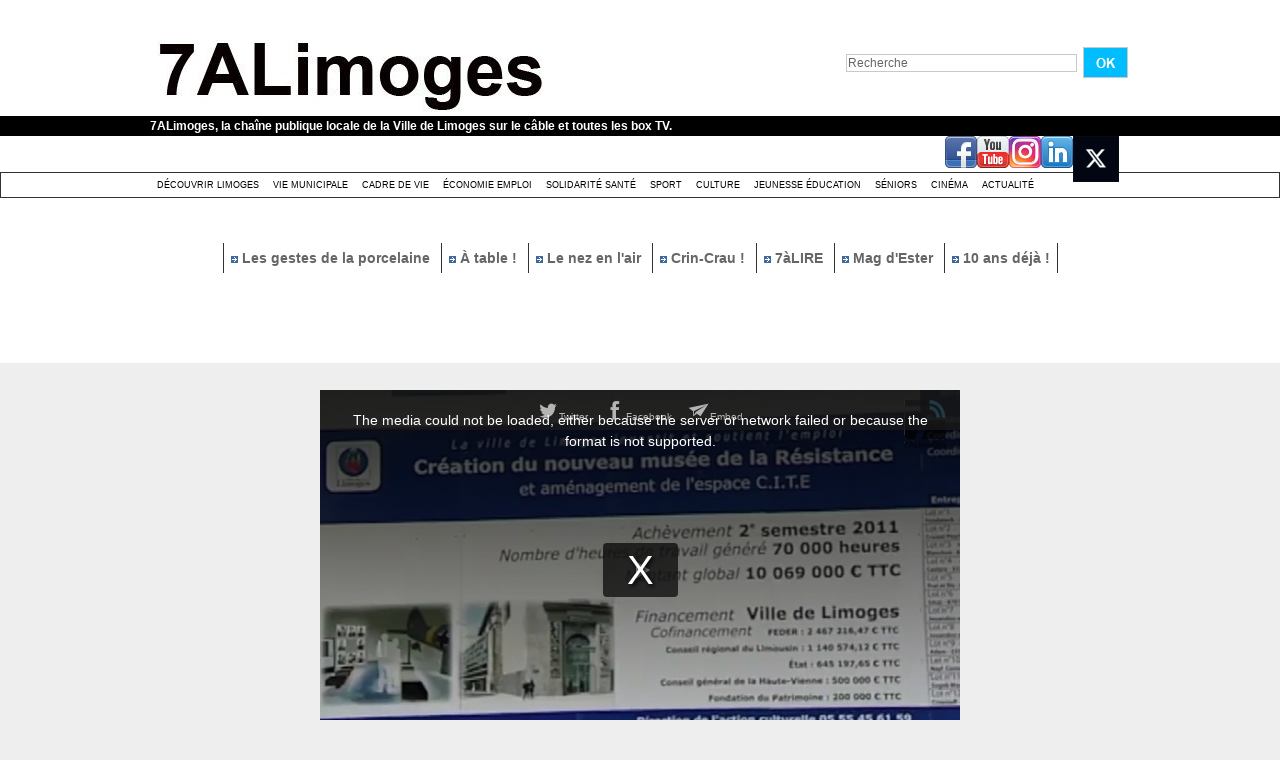

--- FILE ---
content_type: text/html; charset=UTF-8
request_url: https://www.7alimoges.tv/Une-trente-au-musee-de-la-Resistance-02-les-travaux_v5605.html
body_size: 11983
content:
<!DOCTYPE html PUBLIC "-//W3C//DTD XHTML 1.0 Strict//EN" "http://www.w3.org/TR/xhtml1/DTD/xhtml1-strict.dtd">
<html xmlns="http://www.w3.org/1999/xhtml" xmlns:og="http://ogp.me/ns#"  xml:lang="fr" lang="fr">
<head>
<title>Une trente au musée de la Résistance #02 : les travaux</title>
 
<meta http-equiv="Content-Type" content="text/html; Charset=UTF-8" />
<meta name="author" lang="fr" content="Équipe 7alimoges" />
<meta name="keywords" content=""Musée de la Résistance de Limoges", "sorties Limoges", "Une trente au musée", "ville de limoges", 7ALimoges, agenda, Limoges" />
<meta name="description" content=" trois ans de travaux." />

<meta property="og:url" content="https://www.7alimoges.tv/Une-trente-au-musee-de-la-Resistance-02-les-travaux_v5605.html" />
<meta name="image" property="og:image" content="https://www.7alimoges.tv/images/video/2074309/player/player_preview.jpg?v=1629462956" />
<meta property="og:video:url" content="https://embed.wmaker.tv/player/2074309/" />
<meta property="og:video:secure_url" content="https://embed.wmaker.tv/player/2074309/" />
<meta property="og:video:type" content="text/html" />
<meta property="og:video:width" content="640" />
<meta property="og:video:height" content="360" />
<meta property="og:video:url" content="https://www.7alimoges.tv/_public/swf/playerwm.swf?isLiveVid=false&amp;vidName=31643195.mp4&amp;startHD=false&amp;vidHDName=31643195_hd.mp4&amp;streamMode=lighttpd&amp;autostart=true&amp;urlSite=https%3A%2F%2Fwww.7alimoges.tv&amp;start=0&amp;idvideo=2074309&amp;urlVideo=%2FUne-trente-au-musee-de-la-Resistance-02-les-travaux_v5605.html&amp;stats=https%3A%2F%2Fwww.7alimoges.tv%2Findex.php%3Fpreaction%3Dstat_video-2074309&amp;ratio=1.78&amp;lang=fr&amp;preview=https%3A%2F%2Fwww.7alimoges.tv%2Fimages%2Fvideo%2F2074309%2Fplayer%2Fplayer_preview.jpg%3Fv%3D1629462956&amp;enableEmbed=true&amp;enablePlaylist=true&amp;enableShare=true&amp;enableSubscribe=false&amp;logo=true&amp;position=2&amp;duration=90&amp;enablePub=false&amp;urlPub=undefined&amp;preroll=undefined&amp;prerollRatio=1.33&amp;prerollLink=undefined&amp;prerollStop=0&amp;controlBarColor=0x1C1C1C&amp;bufferBarColor=0x666666&amp;iconsColor=0xEEEEEE&amp;progressBarColor=0x00BDFF&amp;urlToBlock=%2F_public%2Fplayer%2Fads%2Flist.json&amp;template=2&amp;slice=10&amp;vidTitle=undefined&amp;from=undefined&amp;embedIbox=true&amp;enableDynamicUrl=true&amp;shortURL=Une+trente+au+mus%C3%83%C2%A9e+de+la+R%C3%83%C2%A9sistance+%2302+%3A+les+travaux+http%3A%2F%2Fxfru.it%2F2Z5GqB&amp;embeded=false&amp;postview=undefined&amp;rtmp=false&amp;srcGA=&amp;" />
<meta property="og:video:secure_url" content="https://embed.wmaker.tv/playerwm.swf?isLiveVid=false&amp;vidName=31643195.mp4&amp;startHD=false&amp;vidHDName=31643195_hd.mp4&amp;streamMode=lighttpd&amp;autostart=true&amp;urlSite=https%3A%2F%2Fwww.7alimoges.tv&amp;urlSecureSite=https%3A%2F%2Fembed.wmaker.tv%2Ftestwmaker&amp;start=0&amp;idvideo=2074309&amp;urlVideo=%2FUne-trente-au-musee-de-la-Resistance-02-les-travaux_v5605.html&amp;stats=https%3A%2F%2Fwww.7alimoges.tv%2Findex.php%3Fpreaction%3Dstat_video-2074309&amp;ratio=1.78&amp;lang=fr&amp;preview=https%3A%2F%2Fwww.7alimoges.tv%2Fimages%2Fvideo%2F2074309%2Fplayer%2Fplayer_preview.jpg%3Fv%3D1629462956&amp;enableEmbed=true&amp;enablePlaylist=true&amp;enableShare=true&amp;enableSubscribe=false&amp;logo=true&amp;position=2&amp;duration=90&amp;enablePub=false&amp;urlPub=undefined&amp;preroll=undefined&amp;prerollRatio=1.33&amp;prerollLink=undefined&amp;prerollStop=0&amp;controlBarColor=0x1C1C1C&amp;bufferBarColor=0x666666&amp;iconsColor=0xEEEEEE&amp;progressBarColor=0x00BDFF&amp;urlToBlock=%2F_public%2Fplayer%2Fads%2Flist.json&amp;template=2&amp;slice=10&amp;vidTitle=undefined&amp;from=undefined&amp;embedIbox=true&amp;enableDynamicUrl=true&amp;shortURL=Une+trente+au+mus%C3%83%C2%A9e+de+la+R%C3%83%C2%A9sistance+%2302+%3A+les+travaux+http%3A%2F%2Fxfru.it%2F2Z5GqB&amp;embeded=false&amp;postview=undefined&amp;rtmp=false&amp;srcGA=&amp;" />
<meta property="og:video:type" content="application/x-shockwave-flash" />
<meta property="og:video:width" content="640" />
<meta property="og:video:height" content="360" />
<meta property="og:type" content="video.other" />
<meta property="og:title" content="Une trente au musée de la Résistance #02 : les travaux" />
<meta property="og:description" content="trois ans de travaux." />
<meta property="og:site_name" content="7ALimoges" />
<meta property="twitter:player:stream" content="https://www.7alimoges.tv?preaction=load_iphone_video&amp;v=2074309&amp;f=31643195_iphone.mp4" />
<meta property="twitter:player:stream:content_type" content="video/mp4" />
<meta property="twitter:player:width" content="640" />
<meta property="twitter:player:height" content="360" />
<meta property="twitter:player" content="https://embed.wmaker.tv/player/2074309/" />
<meta property="twitter:card" content="player" />
<meta property="twitter:image" content="https://www.7alimoges.tv/images/video/2074309/player/player_preview.jpg?v=1629462956" />
<meta property="twitter:title" content="Une trente au musée de la Résistance #02 : les travaux" />
<meta property="twitter:description" content="trois ans de travaux." />
<link rel="stylesheet" href="/var/style/style_1.css?v=1759301437" type="text/css" />
<link rel="stylesheet" media="only screen and (max-width : 800px)" href="/var/style/style_1101.css?v=1740124441" type="text/css" />
<link rel="stylesheet" href="/assets/css/gbfonts.min.css?v=1724246908" type="text/css">
<meta id="viewport" name="viewport" content="width=device-width, initial-scale=1.0, maximum-scale=1.0" />
<link id="css-responsive" rel="stylesheet" href="/_public/css/responsive.min.css?v=1731587507" type="text/css" />
<link rel="stylesheet" media="only screen and (max-width : 800px)" href="/var/style/style_1101_responsive.css?v=1740124441" type="text/css" />
<link rel="stylesheet" href="/var/style/style.4350926.css?v=1435758019" type="text/css" />
<link rel="canonical" href="https://www.7alimoges.tv/Une-trente-au-musee-de-la-Resistance-02-les-travaux_v5605.html" />
<link rel="amphtml" href="https://www.7alimoges.tv/Une-trente-au-musee-de-la-Resistance-02-les-travaux_v5605.amp.html" />
<link rel="alternate" type="application/rss+xml" title="RSS" href="/xml/syndication.rss" />
<link rel="alternate" type="application/rss+xml" title="iTunes" href="/xml/itunes.xml" />
<link rel="icon" href="/favicon.ico?v=1559046241" type="image/x-icon" />
<link rel="shortcut icon" href="/favicon.ico?v=1559046241" type="image/x-icon" />
 
<!-- Google file -->
<meta name="google-site-verification" content="VovhzfenzFKN7USiAtuTIijYJYV7Y8XLHv1BbYfPgzM" />
<script src="/_public/js/jquery-1.8.3.min.js?v=1731587507" type="text/javascript"></script>
<script src="/_public/js/jquery.raty.min.js?v=1731587507" type="text/javascript"></script>
<script src="/_public/js/jquery-tiptip.min.js?v=1731587507" type="text/javascript"></script>
<script src="/_public/js/jquery.tools-1.2.7.min.js?v=1731587507" type="text/javascript"></script>
<script src="/_public/js/compress_jquery.ibox.js?v=1731587507" type="text/javascript"></script>
<script src="/_public/js/compress_ibox_embed.js?v=1731587507" type="text/javascript"></script>
<script src="/_public/js/compress_fonctions.js?v=1731587507" type="text/javascript"></script>
<script type="text/javascript">
/*<![CDATA[*//*---->*/
selected_page = ['video', ''];
selected_page = ['video', '5605'];

 var GBRedirectionMode = 'IF_FOUND';
/*--*//*]]>*/

</script>
 
<!-- Perso tags -->
<script src="/docs/tarteaucitron/tarteaucitron.js"></script>

        <script type="text/javascript">
        tarteaucitron.init({
    	  "privacyUrl": "", /* Privacy policy url */

    	  "hashtag": "#tarteaucitron", /* Open the panel with this hashtag */
    	  "cookieName": "tarteaucitron", /* Cookie name */
    
    	  "orientation": "bottom", /* Banner position (top - bottom) */
       
          "groupServices": false, /* Group services by category */
                           
    	  "showAlertSmall": false, /* Show the small banner on bottom right */
    	  "cookieslist": false, /* Show the cookie list */
                           
          "closePopup": false, /* Show a close X on the banner */

          "showIcon": false, /* Show cookie icon to manage cookies */
          //"iconSrc": "", /* Optionnal: URL or base64 encoded image */
          "iconPosition": "BottomRight", /* BottomRight, BottomLeft, TopRight and TopLeft */

    	  "adblocker": false, /* Show a Warning if an adblocker is detected */
                           
          "DenyAllCta" : false, /* Show the deny all button */
          "AcceptAllCta" : false, /* Show the accept all button when highPrivacy on */
          "highPrivacy": true, /* HIGHLY RECOMMANDED Disable auto consent */
                           
    	  "handleBrowserDNTRequest": false, /* If Do Not Track == 1, disallow all */

    	  "removeCredit": true, /* Remove credit link */
    	  "moreInfoLink": true, /* Show more info link */

          "useExternalCss": false, /* If false, the tarteaucitron.css file will be loaded */
          "useExternalJs": false, /* If false, the tarteaucitron.js file will be loaded */

    	  //"cookieDomain": ".my-multisite-domaine.fr", /* Shared cookie for multisite */
                          
          "readmoreLink": "", /* Change the default readmore link */

          "mandatory": false, /* Show a message about mandatory cookies */
        });
        </script>


<!-- Matomo -->
<script type="text/javascript">
  var _paq = window._paq || [];
  /* tracker methods like "setCustomDimension" should be called before "trackPageView" */
  _paq.push(['trackPageView']);
  _paq.push(['enableLinkTracking']);
  (function() {
    var u="https://stats.limoges.fr/";
    _paq.push(['setTrackerUrl', u+'matomo.php']);
    _paq.push(['setSiteId', '25']);
    var d=document, g=d.createElement('script'), s=d.getElementsByTagName('script')[0];
    g.type='text/javascript'; g.async=true; g.defer=true; g.src=u+'matomo.js'; s.parentNode.insertBefore(g,s);
  })();
</script>
<!-- End Matomo Code -->

<meta name="robots" content="noai, noimageai">
<style type="text/css">
.mod_4350926 .photo, .mod_4350926 .content{float: left; position: relative;}
.mod_4350926 .photo{margin-right: 7px;}
.mod_4350926 .photo a, .mod_4350926 .photo .img, .mod_4350926 .img{position: relative;display: block;}
.mod_4350926 .img, .mod_4350926 .img span{display: block;width: 178px;	 height: 100px;cursor: pointer; text-decoration: none;}
.mod_4350926 .image_restri{margin: 20px 0 0 15px;}
.mod_4350926 .img .length, .mod_4350926 .length{
	 border-radius: 3px;
	 -moz-border-radius: 3px;
	 -webkit-border-radius: 3px;
	 font-weight: bold;
	 color: white;
	 width: auto;
	 height: auto;
	 padding: 1px 4px;
	 position: absolute;
	 right: 7px;
	 bottom: 7px;
	 background: url(/_images/opacity/50_000000.png);}

			#tiptip_holder {
				display: none;
				position: absolute;
				top: 0;
				left: 0;
				z-index: 99999;
			}
</style>

<link rel="stylesheet" type="text/css" media="screen" href="/_public/css/compress_video.css?v=1731587507" />

</head>

<body class="mep1 home">
<div id="z_col_130_responsive" class="responsive-menu">


<!-- MOBI_swipe 9675108 -->
<div id="mod_9675108" class="mod_9675108 wm-module fullbackground  module-MOBI_swipe">
	 <div class="entete"><div class="fullmod">
		 <span>7ALimoges</span>
	 </div></div>
	<div class="cel1">
		 <ul>
			 <li class="liens" data-link="home,"><a href="https://www.7alimoges.tv/" >			 <span>
			 Accueil
			 </span>
</a></li>
			 <li class="liens" data-link="rubrique,319547"><a href="/Actualite_r16.html" >			 <span>
			 Actualité
			 </span>
</a></li>
			 <li class="liens" data-link="rubrique,314990"><a href="/Decouvrir-Limoges_r1.html" >			 <span>
			 Découvrir Limoges
			 </span>
</a></li>
			 <li class="liens" data-link="rubrique,315971"><a href="/Culture_r13.html" >			 <span>
			 Culture festivité
			 </span>
</a></li>
			 <li class="liens" data-link="rubrique,353748"><a href="/Cinema_r17.html" >			 <span>
			 Cinéma
			 </span>
</a></li>
			 <li class="liens" data-link="rubrique,315972"><a href="/Jeunesse-education_r14.html" >			 <span>
			 Jeunesse éducation
			 </span>
</a></li>
			 <li class="liens" data-link="rubrique,315970"><a href="/Sport_r12.html" >			 <span>
			 Sport
			 </span>
</a></li>
			 <li class="liens" data-link="rubrique,314992"><a href="/Cadre-de-Vie_r5.html" >			 <span>
			 Cadre de vie
			 </span>
</a></li>
			 <li class="liens" data-link="rubrique,315508"><a href="/Solidarite-sante_r6.html" >			 <span>
			 Solidarité Santé
			 </span>
</a></li>
			 <li class="liens" data-link="rubrique,315968"><a href="/Economie-emploi_r10.html" >			 <span>
			 Economie Emploi
			 </span>
</a></li>
			 <li class="liens" data-link="rubrique,314991"><a href="/Vie-Municipale_r4.html" >			 <span>
			 Vie municipale
			 </span>
</a></li>
			 <li class="liens" data-link="rubrique,315973"><a href="/Seniors_r15.html" >			 <span>
			 Séniors
			 </span>
</a></li>
		 </ul>
	</div>
</div>
</div>
<div id="main-responsive">

<!-- ********************************************** ZONE TITRE ********************************************** -->
<div id="z_col0" class="full">
<div class="z_col0_inner">
<div id="z_col0_responsive" class="module-responsive">

<!-- MOBI_titre 9675107 -->
<div id="mod_9675107" class="mod_9675107 module-MOBI_titre">
<div class="tablet-bg">
<div onclick="swipe()" class="swipe gbicongeneric icon-gbicongeneric-button-swipe-list"></div>
	 <div class="titre"><a href="https://www.7alimoges.tv">7ALimoges</a></div>
<div onclick="$('#search-9675107').toggle()" class="searchbutton gbicongeneric icon-gbicongeneric-search"></div>
<div id="search-9675107" class="searchbar" style="display:none">
<form action="/search/" method="get">
<div class="search-keyword"><input type="text" name="keyword" /></div>
<div class="search-button"><button>Rechercher</button></div>
</form>
</div>
</div>
</div>
</div>
<div id="mod_4350948" class="mod_4350948 wm-module module-responsive " style="_position:static">
<div class="fullmod">
<table cellpadding="0" cellspacing="0" class="module-combo nb-modules-2" style="position:relative; _position:static">
<tr>
<td class="celcombo1">
<!-- titre 4350949 -->
<div id="ecart_before_4350949" class="ecart_col0 " style="display:none"><hr /></div>
<div id="mod_4350949" class="mod_4350949 wm-module fullbackground "><div class="fullmod">
	 <h1 class="titre_image"><a href="https://www.7alimoges.tv/"><img src="/photo/titre_4350949.jpg?v=1497606396" alt="7ALimoges" title="7ALimoges" class="image"/></a></h1>
</div></div>
</td>
<td class="celcombo2">
<!-- recherche 4350950 -->
<div id="ecart_before_4350950" class="ecart_col0 " style="display:none"><hr /></div>
<div id="mod_4350950" class="mod_4350950 wm-module fullbackground  recherche type-1">
	 <form id="form_4350950" action="/search/" method="get" enctype="application/x-www-form-urlencoded" >
		 <div class="cel1">
			 			 <span><span class="cel">
<input type="text" style="width:227px" id="keyword_safe_4350950" name="keyword_safe_4350950" value="Recherche" class="button" onfocus="this.style.display='none'; document.getElementById('keyword_4350950').style.display='inline'; document.getElementById('keyword_4350950').focus()" /><input type="text" style="display:none;width:227px" id="keyword_4350950" name="keyword" value="" class="button" onblur="if (this.value == '') {this.style.display='none'; document.getElementById('keyword_safe_4350950').style.display='inline';}"  />			 </span><span class="cel">
<input type="image" src="/photo/mod-4350950-1.png?v=1269533283" alt="OK" />
			 </span></span>
		 </div>
	 </form>
</div>
</td>
</tr>
</table>
</div>
</div>
<div id="ecart_after_4350948" class="ecart_col0" style="display:none"><hr /></div>

<!-- slogan 4350957 -->
<div id="ecart_before_4350957" class="ecart_col0 " style="display:none"><hr /></div>
<div id="mod_4350957" class="mod_4350957 wm-module fullbackground "><div class="fullmod">
	 <div class="slogan">7ALimoges, la chaîne publique locale de la Ville de Limoges sur le câble et toutes les box TV.</div>
</div></div>

<div id="ecart_after_4350957" class="ecart_col0" style="display:none"><hr /></div>

<!-- services_web2 4351316 -->
<div id="ecart_before_4351316" class="ecart_col0 " style="display:none"><hr /></div>
<div class="fullwidthsite">
<div id="mod_4351316" class="mod_4351316 wm-module fullbackground  services_web2">
		 <div class="cel1">
					 <div class="lien">
						 <a href="http://www.facebook.com/7ALimoges" style="height: 36px; line-height: 36px" target="_blank"><img src="/_images/services_web2/set6/facebook.png" alt="Facebook" title="Facebook" /></a>
					 </div>
					 <div class="lien">
						 <a href="https://www.youtube.com/channel/UCdFv_ZWQ3Xk_NfRiaK-ryGg" style="height: 36px; line-height: 36px" target="_blank"><img src="/_images/services_web2/set6/youtube.png" alt="YouTube" title="YouTube" /></a>
					 </div>
					 <div class="lien">
						 <a href="http://instagram.com/7alimoges/" style="height: 36px; line-height: 36px" target="_blank"><img src="/_images/services_web2/set6/instagram.png" alt="Instagram" title="Instagram" /></a>
					 </div>
					 <div class="lien">
						 <a href="https://www.linkedin.com/in/7alimoges-tv-locale-38749b1b0/" style="height: 36px; line-height: 36px" target="_blank"><img src="/_images/services_web2/set6/linkedin.png" alt="LinkedIn" title="LinkedIn" /></a>
					 </div>
					 <div class="lien">
						 <a href="https://x.com/7ALimoges" style="height: 36px; line-height: 36px" target="_blank"><img src="/photo/mod-4351316-231694.png" alt="Twitter" style="max-height: 46px;" title="Twitter" /></a>
					 </div>
	 <div class="clear"></div>
		 </div>
</div>
</div>
<div id="ecart_after_4351316" class="ecart_col0" style="display:none"><hr /></div>

<!-- rubriques 4350942 -->
<div id="ecart_before_4350942" class="ecart_col0 " style="display:none"><hr /></div>
<div id="mod_4350942" class="mod_4350942 wm-module fullbackground  module-rubriques"><div class="fullmod">
	 <div class="liste_rubriques" style="_width:100%;_position:relative;">
		 <div class="cel1 titre first">
			 <a href="/Decouvrir-Limoges_r1.html">
				 Découvrir Limoges
			 </a>
		 </div>
		 <div class="cel1 titre ">
			 <a href="/Vie-Municipale_r4.html">
				 Vie Municipale
			 </a>
		 </div>
		 <div class="cel1 titre ">
			 <a href="/Cadre-de-Vie_r5.html">
				 Cadre de Vie
			 </a>
		 </div>
		 <div class="cel1 titre ">
			 <a href="/Economie-emploi_r10.html">
				 Économie emploi
			 </a>
		 </div>
		 <div class="cel1 titre ">
			 <a href="/Solidarite-sante_r6.html">
				 Solidarité santé
			 </a>
		 </div>
		 <div class="cel1 titre ">
			 <a href="/Sport_r12.html">
				 Sport
			 </a>
		 </div>
		 <div class="cel1 titre ">
			 <a href="/Culture_r13.html">
				 Culture 
			 </a>
		 </div>
		 <div class="cel1 titre ">
			 <a href="/Jeunesse-education_r14.html">
				 Jeunesse éducation
			 </a>
		 </div>
		 <div class="cel1 titre ">
			 <a href="/Seniors_r15.html">
				 Séniors
			 </a>
		 </div>
		 <div class="cel1 titre ">
			 <a href="/Cinema_r17.html">
				 Cinéma
			 </a>
		 </div>
		 <div class="cel1 titre last">
			 <a href="/Actualite_r16.html">
				 Actualité
			 </a>
		 </div>
		 <div class="break" style="_height:auto"></div>
	 </div>
</div></div>
<div id="ecart_after_4350942" class="ecart_col0" style="display:none"><hr /></div>

<!-- espace 4353985 -->
<div id="ecart_before_4353985" class="ecart_col0 " style="display:none"><hr /></div>
<div id="mod_4353985" class="mod_4353985 wm-module fullbackground "><hr /></div>
<div id="ecart_after_4353985" class="ecart_col0" style="display:none"><hr /></div>

<!-- menu_static 4365629 -->
<div id="ecart_before_4365629" class="ecart_col0 " style="display:none"><hr /></div>
<div id="mod_4365629" class="mod_4365629 wm-module fullbackground  menu_static colonne-a background-cell- ">
	 <ul class="menu_ligne"><li class="fullmod"><ul>
		 <li class="id1 cel1 keep-padding titre first">
			 <a href="/Les-gestes-de-la-porcelaine-15-La-cuisson_v10944.html" data-link="video,10944" >
				 <img class="image middle nomargin" src="https://www.7alimoges.tv/_images/preset/puces/arrow2.gif?v=1732287502" alt=""  /> 
				 Les gestes de la porcelaine
			 </a>
		 </li>
		 <li class="id2 cel2 keep-padding titre ">
			 <a href="/A-table--Chez-Ginette-avec-le-chef-Fabien-Boisseau_v10976.html" data-link="video,10976" >
				 <img class="image middle nomargin" src="https://www.7alimoges.tv/_images/preset/puces/arrow2.gif?v=1732287502" alt=""  /> 
				 À table !
			 </a>
		 </li>
		 <li class="id3 cel1 keep-padding titre ">
			 <a href="/Le-Nez-en-l-air-Avenue-de-Louyat_v10968.html" data-link="video,10968" >
				 <img class="image middle nomargin" src="https://www.7alimoges.tv/_images/preset/puces/arrow2.gif?v=1732287502" alt=""  /> 
				 Le nez en l'air
			 </a>
		 </li>
		 <li class="id4 cel2 keep-padding titre ">
			 <a href="/Crin-Crau-50-Vitas_v10959.html" data-link="video,10959" >
				 <img class="image middle nomargin" src="https://www.7alimoges.tv/_images/preset/puces/arrow2.gif?v=1732287502" alt=""  /> 
				 Crin-Crau !
			 </a>
		 </li>
		 <li class="id5 cel1 keep-padding titre ">
			 <a href="/7aLIRE-Patricia-Vigier_v10972.html" data-link="video,10972" >
				 <img class="image middle nomargin" src="https://www.7alimoges.tv/_images/preset/puces/arrow2.gif?v=1732287502" alt=""  /> 
				 7àLIRE
			 </a>
		 </li>
		 <li class="id6 cel2 keep-padding titre ">
			 <a href="/Le-Mag-d-Ester-Octobre-2025_v11064.html" data-link="video,11064" >
				 <img class="image middle nomargin" src="https://www.7alimoges.tv/_images/preset/puces/arrow2.gif?v=1732287502" alt=""  /> 
				 Mag d'Ester
			 </a>
		 </li>
		 <li class="id7 cel1 keep-padding titre  last">
			 <a href="/10-ans-deja-Laurent-Moreau-monsieur-Cinema-et-TV-_v10766.html" data-link="video,10766" >
				 <img class="image middle nomargin" src="https://www.7alimoges.tv/_images/preset/puces/arrow2.gif?v=1732287502" alt=""  /> 
				 10 ans déjà !
			 </a>
		 </li>
	 </ul></li>
	 </ul>
</div>
<div id="ecart_after_4365629" class="ecart_col0" style="display:none"><hr /></div>

<!-- espace 4365631 -->
<div id="ecart_before_4365631" class="ecart_col0 " style="display:none"><hr /></div>
<div id="mod_4365631" class="mod_4365631 wm-module fullbackground "><hr /></div>
<div id="ecart_after_4365631" class="ecart_col0" style="display:none"><hr /></div>

<!-- espace 49008125 -->
<div id="ecart_before_49008125" class="ecart_col0 " style="display:none"><hr /></div>
<div id="mod_49008125" class="mod_49008125 wm-module fullbackground "><hr /></div>
<div id="ecart_after_49008125" class="ecart_col0" style="display:none"><hr /></div>
</div>
</div>
<!-- ********************************************** FIN ZONE TITRE ****************************************** -->

<div id="main">
<div id="main_inner">

<div id="z_centre">
<div class="z_centre_inner">

<!-- ********************************************** COLONNE unique ********************************************** -->
<div id="z_colfull">
<div class="z_colfull_inner">
<div id="mod_4350926" class="mod_4350926 wm-module fullbackground  module-WEBTV_page2_video type-2">
	 <div class="z_col_page2_video player" id="player_container_4350926">
		 <div class="z_col110_inner">
			 <div class="div-player video-wrapper" id="player_4350926" ><iframe class="wmvid" src="https://www.7alimoges.tv/embed/5605/?autostart=1&embed=true&share=true&playlist=true&subscribe=false&fromWm=1&preload=auto&" width="640" height="360" frameborder="0" webkitAllowFullScreen allowFullScreen></iframe></div>
			 <div class="clear"></div>
		 </div>
	 </div>
	 <div class="z_col_page2_video footer-colonne" id="z_col121">

<!-- WEBTV_video_connexe 4350927 -->
<div class="ecart_colfull responsive" style="display:none"><hr /></div>
<div id="mod_4350927" class="mod_4350927 wm-module fullbackground  module-WEBTV_video_connexe type_aff-1">
	 <div class="entete"><div class="fullmod">
		 Vidéos similaires<div class="clear"></div>

	 </div></div>
		 <div class="inner">
		 <div class="cel1">
			 <div class="photo shadow"><a href="https://www.7alimoges.tv/Le-nez-en-l-air-L-imprimerie-Mellotee-rue-Paul-Derignac_v11358.html" class="img" onmouseover="previewtv('4350927', 1, 'sprite_4350927_0', 'perso_4350927_0')" onmouseout="previewtv('4350927', 0, 'sprite_4350927_0', 'perso_4350927_0')" title="Le nez en l'air : L'imprimerie Mellotée, rue Paul Dérignac">
<img src="https://www.7alimoges.tv/images/video/3500814/sprites/small_16-9.jpg?v=1767604048" alt="" class="nodisplay" />
<span class="sprite" id="sprite_4350927_0" style="background:url('https://www.7alimoges.tv/images/video/3500814/sprites/small_16-9.jpg?v=1767604048') left center no-repeat; display: none">&nbsp;</span>
<span class="sprite" id="perso_4350927_0" style="background:url('https://www.7alimoges.tv/images/video/3500814/modules/small_16-9.jpg?v=1767604050') left center no-repeat;">&nbsp;</span>
<img src="https://www.7alimoges.tv/images/video/3500814/modules/large_16-9.jpg?v=1767604049" alt="" class="responsive" style="display:none"/><span class="length">1:00</span>
</a></div>
			 <div class="content" style="width: 150px">
				 <div class="titre"><a href="https://www.7alimoges.tv/Le-nez-en-l-air-L-imprimerie-Mellotee-rue-Paul-Derignac_v11358.html">Le nez en l'air : L'imprimerie Mellotée, rue Paul Dérignac</a></div>
				 <div class="infos">Il y a 12 jours</div>
				 <div class="infos"><img class="img-rating" src="/_images/icones/webtv/bt_rating_8_off.png" alt="0" style="" /><img class="img-rating" src="/_images/icones/webtv/bt_rating_8_off.png" alt="0" style="" /><img class="img-rating" src="/_images/icones/webtv/bt_rating_8_off.png" alt="0" style="" /><img class="img-rating" src="/_images/icones/webtv/bt_rating_8_off.png" alt="0" style="" /><img class="img-rating" src="/_images/icones/webtv/bt_rating_8_off.png" alt="0" style="" />&nbsp;&nbsp;(0 vote)</div>
			 </div>
				 <div class="clear"></div>
		 </div>
		 <div class="cel1">
			 <div class="photo shadow"><a href="https://www.7alimoges.tv/Histoire-d-ici-Les-barrages-de-la-Dordogne_v11348.html" class="img" onmouseover="previewtv('4350927', 1, 'sprite_4350927_1', 'perso_4350927_1')" onmouseout="previewtv('4350927', 0, 'sprite_4350927_1', 'perso_4350927_1')" title="Histoire d'ici : Les barrages de la Dordogne">
<img src="https://www.7alimoges.tv/images/video/3498596/sprites/small_16-9.jpg?v=1767002465" alt="" class="nodisplay" />
<span class="sprite" id="sprite_4350927_1" style="background:url('https://www.7alimoges.tv/images/video/3498596/sprites/small_16-9.jpg?v=1767002465') left center no-repeat; display: none">&nbsp;</span>
<span class="sprite" id="perso_4350927_1" style="background:url('https://www.7alimoges.tv/images/video/3498596/modules/small_16-9.jpg?v=1767002465') left center no-repeat;">&nbsp;</span>
<img src="https://www.7alimoges.tv/images/video/3498596/modules/large_16-9.jpg?v=1767002465" alt="" class="responsive" style="display:none"/><span class="length">2:27</span>
</a></div>
			 <div class="content" style="width: 150px">
				 <div class="titre"><a href="https://www.7alimoges.tv/Histoire-d-ici-Les-barrages-de-la-Dordogne_v11348.html">Histoire d'ici : Les barrages de la Dordogne</a></div>
				 <div class="infos">Il y a 21 jours</div>
				 <div class="infos"><img class="img-rating" src="/_images/icones/webtv/bt_rating_8_off.png" alt="0" style="" /><img class="img-rating" src="/_images/icones/webtv/bt_rating_8_off.png" alt="0" style="" /><img class="img-rating" src="/_images/icones/webtv/bt_rating_8_off.png" alt="0" style="" /><img class="img-rating" src="/_images/icones/webtv/bt_rating_8_off.png" alt="0" style="" /><img class="img-rating" src="/_images/icones/webtv/bt_rating_8_off.png" alt="0" style="" />&nbsp;&nbsp;(0 vote)</div>
			 </div>
				 <div class="clear"></div>
		 </div>
		 <div class="cel1">
			 <div class="photo shadow"><a href="https://www.7alimoges.tv/Le-Grand-J-T-des-territoires-du-26-decembre_v11343.html" class="img" onmouseover="previewtv('4350927', 1, 'sprite_4350927_2', 'perso_4350927_2')" onmouseout="previewtv('4350927', 0, 'sprite_4350927_2', 'perso_4350927_2')" title="Le Grand J.T. des territoires du 26 décembre">
<img src="https://www.7alimoges.tv/images/video/3497081/sprites/small_16-9.jpg?v=1766505532" alt="" class="nodisplay" />
<span class="sprite" id="sprite_4350927_2" style="background:url('https://www.7alimoges.tv/images/video/3497081/sprites/small_16-9.jpg?v=1766505532') left center no-repeat; display: none">&nbsp;</span>
<span class="sprite" id="perso_4350927_2" style="background:url('https://www.7alimoges.tv/images/video/3497081/modules/perso-small_16-9.jpg?v=1766505748') left center no-repeat;">&nbsp;</span>
<img src="https://www.7alimoges.tv/images/video/3497081/modules/perso-large_16-9.jpg?v=1766505748" alt="" class="responsive" style="display:none"/><span class="length">25:51</span>
</a></div>
			 <div class="content" style="width: 150px">
				 <div class="titre"><a href="https://www.7alimoges.tv/Le-Grand-J-T-des-territoires-du-26-decembre_v11343.html">Le Grand J.T. des territoires du 26 décembre</a></div>
				 <div class="infos">Il y a 23 jours</div>
				 <div class="infos"><img class="img-rating" src="/_images/icones/webtv/bt_rating_8_off.png" alt="0" style="" /><img class="img-rating" src="/_images/icones/webtv/bt_rating_8_off.png" alt="0" style="" /><img class="img-rating" src="/_images/icones/webtv/bt_rating_8_off.png" alt="0" style="" /><img class="img-rating" src="/_images/icones/webtv/bt_rating_8_off.png" alt="0" style="" /><img class="img-rating" src="/_images/icones/webtv/bt_rating_8_off.png" alt="0" style="" />&nbsp;&nbsp;(0 vote)</div>
			 </div>
				 <div class="clear"></div>
		 </div>
		 <div class="cel1 forpager">
			 <div class="pager">
				 <a class="left_selected" href="javascript:void(0)" rel="nofollow" onclick="this.blur()"></a>
				 <span style="padding: 0 5px">1 sur 7</span>
				 <a class="right" href="javascript:void(0)" rel="nofollow" onclick="recharge('mod_4350927', '/mymodule/4350927/?ajax=true&amp;java=false&amp;startp=3&amp;w=268&amp;tcol=c&amp;id_article=46143009')"></a>
			 </div>
		 </div>
		 </div>
</div>
<div class="ecart_colfull"><hr /></div>
<div class="ecart_col121"><hr /></div>

<!-- WEBTV_selection 4800047 -->
<div class="ecart_colfull responsive" style="display:none"><hr /></div>
<div id="mod_4800047" class="mod_4800047 wm-module fullbackground  module-WEBTV_selection type_aff-3 mosaique">
	 <div class="entete"><div class="fullmod">
		 CINEMA<div class="clear"></div>

	 </div></div>
		 <div class="inner">
		 <div class="cel1 nb-col-1">
			 <div class="col clear-x2 clear-x3 clear-x4" style="float:left; padding-bottom: 10px; width: 268px">
				 <div style="margin:0 auto;width:308px;">
			 <div class="photo shadow"><a href="https://www.7alimoges.tv/CiNeMa-du-14-janvier_v11383.html" class="img" onmouseover="previewtv('4800047', 1, 'sprite_4800047_0', 'perso_4800047_0')" onmouseout="previewtv('4800047', 0, 'sprite_4800047_0', 'perso_4800047_0')" title="CiNéMa du 14 janvier">
<img src="https://www.7alimoges.tv/images/video/3504201/sprites/large_16-9.jpg?v=1768383895" alt="" class="nodisplay" />
<span class="sprite" id="sprite_4800047_0" style="background:url('https://www.7alimoges.tv/images/video/3504201/sprites/large_16-9.jpg?v=1768383895') left center no-repeat; display: none">&nbsp;</span>
<span class="sprite" id="perso_4800047_0" style="background:url('https://www.7alimoges.tv/images/video/3504201/modules/large_16-9.jpg?v=1768383896') left center no-repeat;">&nbsp;</span>
<img src="https://www.7alimoges.tv/images/video/3504201/modules/large_16-9.jpg?v=1768383896" alt="" class="responsive" style="display:none"/><span class="length">26:00</span>
</a></div>
			 <div class="content" >
				 <div class="infos"></div>
				 <div class="infos"></div>
			 </div>
				 </div>
			 </div>
				 <div class="clear"></div>
			 <div class="clear clearimportant"></div>
		 </div>
		 <div class="cel1 forpager">
			 <div class="pager">
				 <a class="left_selected" href="javascript:void(0)" rel="nofollow" onclick="this.blur()"></a>
				 <span style="padding: 0 5px;display:none">1 sur 77</span>
				 <a class="round sel" rel="nofollow" href="javascript:void(0)" onclick="recharge('mod_4800047', '/mymodule/4800047/?ajax=true&amp;java=false&amp;startp=0&amp;w=268&amp;tcol=c&amp;id_article=72793319')"></a>
				 <a class="round " rel="nofollow" href="javascript:void(0)" onclick="recharge('mod_4800047', '/mymodule/4800047/?ajax=true&amp;java=false&amp;startp=1&amp;w=268&amp;tcol=c&amp;id_article=72793319')"></a>
				 <a class="round " rel="nofollow" href="javascript:void(0)" onclick="recharge('mod_4800047', '/mymodule/4800047/?ajax=true&amp;java=false&amp;startp=2&amp;w=268&amp;tcol=c&amp;id_article=72793319')"></a>
				 <a class="round " rel="nofollow" href="javascript:void(0)" onclick="recharge('mod_4800047', '/mymodule/4800047/?ajax=true&amp;java=false&amp;startp=3&amp;w=268&amp;tcol=c&amp;id_article=72793319')"></a>
				 <a class="round " rel="nofollow" href="javascript:void(0)" onclick="recharge('mod_4800047', '/mymodule/4800047/?ajax=true&amp;java=false&amp;startp=4&amp;w=268&amp;tcol=c&amp;id_article=72793319')"></a>
				 <a class="round " rel="nofollow" href="javascript:void(0)" onclick="recharge('mod_4800047', '/mymodule/4800047/?ajax=true&amp;java=false&amp;startp=5&amp;w=268&amp;tcol=c&amp;id_article=72793319')"></a>
				 <a class="round " rel="nofollow" href="javascript:void(0)" onclick="recharge('mod_4800047', '/mymodule/4800047/?ajax=true&amp;java=false&amp;startp=6&amp;w=268&amp;tcol=c&amp;id_article=72793319')"></a>
				 <a class="round " rel="nofollow" href="javascript:void(0)" onclick="recharge('mod_4800047', '/mymodule/4800047/?ajax=true&amp;java=false&amp;startp=7&amp;w=268&amp;tcol=c&amp;id_article=72793319')"></a>
				 <a class="round " rel="nofollow" href="javascript:void(0)" onclick="recharge('mod_4800047', '/mymodule/4800047/?ajax=true&amp;java=false&amp;startp=8&amp;w=268&amp;tcol=c&amp;id_article=72793319')"></a>
				 <a class="round " rel="nofollow" href="javascript:void(0)" onclick="recharge('mod_4800047', '/mymodule/4800047/?ajax=true&amp;java=false&amp;startp=9&amp;w=268&amp;tcol=c&amp;id_article=72793319')"></a>
				 <a class="round " rel="nofollow" href="javascript:void(0)" onclick="recharge('mod_4800047', '/mymodule/4800047/?ajax=true&amp;java=false&amp;startp=10&amp;w=268&amp;tcol=c&amp;id_article=72793319')"></a>
				 <a class="round " rel="nofollow" href="javascript:void(0)" onclick="recharge('mod_4800047', '/mymodule/4800047/?ajax=true&amp;java=false&amp;startp=11&amp;w=268&amp;tcol=c&amp;id_article=72793319')"></a>
				 <a class="round " rel="nofollow" href="javascript:void(0)" onclick="recharge('mod_4800047', '/mymodule/4800047/?ajax=true&amp;java=false&amp;startp=12&amp;w=268&amp;tcol=c&amp;id_article=72793319')"></a>
				 <a class="round " rel="nofollow" href="javascript:void(0)" onclick="recharge('mod_4800047', '/mymodule/4800047/?ajax=true&amp;java=false&amp;startp=13&amp;w=268&amp;tcol=c&amp;id_article=72793319')"></a>
				 <a class="round " rel="nofollow" href="javascript:void(0)" onclick="recharge('mod_4800047', '/mymodule/4800047/?ajax=true&amp;java=false&amp;startp=14&amp;w=268&amp;tcol=c&amp;id_article=72793319')"></a>
				 <a class="round " rel="nofollow" href="javascript:void(0)" onclick="recharge('mod_4800047', '/mymodule/4800047/?ajax=true&amp;java=false&amp;startp=15&amp;w=268&amp;tcol=c&amp;id_article=72793319')"></a>
				 <a class="round " rel="nofollow" href="javascript:void(0)" onclick="recharge('mod_4800047', '/mymodule/4800047/?ajax=true&amp;java=false&amp;startp=16&amp;w=268&amp;tcol=c&amp;id_article=72793319')"></a>
				 <a class="round " rel="nofollow" href="javascript:void(0)" onclick="recharge('mod_4800047', '/mymodule/4800047/?ajax=true&amp;java=false&amp;startp=17&amp;w=268&amp;tcol=c&amp;id_article=72793319')"></a>
				 <a class="round " rel="nofollow" href="javascript:void(0)" onclick="recharge('mod_4800047', '/mymodule/4800047/?ajax=true&amp;java=false&amp;startp=18&amp;w=268&amp;tcol=c&amp;id_article=72793319')"></a>
				 <a class="round " rel="nofollow" href="javascript:void(0)" onclick="recharge('mod_4800047', '/mymodule/4800047/?ajax=true&amp;java=false&amp;startp=19&amp;w=268&amp;tcol=c&amp;id_article=72793319')"></a>
				 <a class="round " rel="nofollow" href="javascript:void(0)" onclick="recharge('mod_4800047', '/mymodule/4800047/?ajax=true&amp;java=false&amp;startp=20&amp;w=268&amp;tcol=c&amp;id_article=72793319')"></a>
				 <a class="round " rel="nofollow" href="javascript:void(0)" onclick="recharge('mod_4800047', '/mymodule/4800047/?ajax=true&amp;java=false&amp;startp=21&amp;w=268&amp;tcol=c&amp;id_article=72793319')"></a>
				 <a class="round " rel="nofollow" href="javascript:void(0)" onclick="recharge('mod_4800047', '/mymodule/4800047/?ajax=true&amp;java=false&amp;startp=22&amp;w=268&amp;tcol=c&amp;id_article=72793319')"></a>
				 <a class="round " rel="nofollow" href="javascript:void(0)" onclick="recharge('mod_4800047', '/mymodule/4800047/?ajax=true&amp;java=false&amp;startp=23&amp;w=268&amp;tcol=c&amp;id_article=72793319')"></a>
				 <a class="round " rel="nofollow" href="javascript:void(0)" onclick="recharge('mod_4800047', '/mymodule/4800047/?ajax=true&amp;java=false&amp;startp=24&amp;w=268&amp;tcol=c&amp;id_article=72793319')"></a>
				 <a class="round " rel="nofollow" href="javascript:void(0)" onclick="recharge('mod_4800047', '/mymodule/4800047/?ajax=true&amp;java=false&amp;startp=25&amp;w=268&amp;tcol=c&amp;id_article=72793319')"></a>
				 <a class="round " rel="nofollow" href="javascript:void(0)" onclick="recharge('mod_4800047', '/mymodule/4800047/?ajax=true&amp;java=false&amp;startp=26&amp;w=268&amp;tcol=c&amp;id_article=72793319')"></a>
				 <a class="round " rel="nofollow" href="javascript:void(0)" onclick="recharge('mod_4800047', '/mymodule/4800047/?ajax=true&amp;java=false&amp;startp=27&amp;w=268&amp;tcol=c&amp;id_article=72793319')"></a>
				 <a class="round " rel="nofollow" href="javascript:void(0)" onclick="recharge('mod_4800047', '/mymodule/4800047/?ajax=true&amp;java=false&amp;startp=28&amp;w=268&amp;tcol=c&amp;id_article=72793319')"></a>
				 <a class="round " rel="nofollow" href="javascript:void(0)" onclick="recharge('mod_4800047', '/mymodule/4800047/?ajax=true&amp;java=false&amp;startp=29&amp;w=268&amp;tcol=c&amp;id_article=72793319')"></a>
				 <a class="round " rel="nofollow" href="javascript:void(0)" onclick="recharge('mod_4800047', '/mymodule/4800047/?ajax=true&amp;java=false&amp;startp=30&amp;w=268&amp;tcol=c&amp;id_article=72793319')"></a>
				 <a class="round " rel="nofollow" href="javascript:void(0)" onclick="recharge('mod_4800047', '/mymodule/4800047/?ajax=true&amp;java=false&amp;startp=31&amp;w=268&amp;tcol=c&amp;id_article=72793319')"></a>
				 <a class="round " rel="nofollow" href="javascript:void(0)" onclick="recharge('mod_4800047', '/mymodule/4800047/?ajax=true&amp;java=false&amp;startp=32&amp;w=268&amp;tcol=c&amp;id_article=72793319')"></a>
				 <a class="round " rel="nofollow" href="javascript:void(0)" onclick="recharge('mod_4800047', '/mymodule/4800047/?ajax=true&amp;java=false&amp;startp=33&amp;w=268&amp;tcol=c&amp;id_article=72793319')"></a>
				 <a class="round " rel="nofollow" href="javascript:void(0)" onclick="recharge('mod_4800047', '/mymodule/4800047/?ajax=true&amp;java=false&amp;startp=34&amp;w=268&amp;tcol=c&amp;id_article=72793319')"></a>
				 <a class="round " rel="nofollow" href="javascript:void(0)" onclick="recharge('mod_4800047', '/mymodule/4800047/?ajax=true&amp;java=false&amp;startp=35&amp;w=268&amp;tcol=c&amp;id_article=72793319')"></a>
				 <a class="round " rel="nofollow" href="javascript:void(0)" onclick="recharge('mod_4800047', '/mymodule/4800047/?ajax=true&amp;java=false&amp;startp=36&amp;w=268&amp;tcol=c&amp;id_article=72793319')"></a>
				 <a class="round " rel="nofollow" href="javascript:void(0)" onclick="recharge('mod_4800047', '/mymodule/4800047/?ajax=true&amp;java=false&amp;startp=37&amp;w=268&amp;tcol=c&amp;id_article=72793319')"></a>
				 <a class="round " rel="nofollow" href="javascript:void(0)" onclick="recharge('mod_4800047', '/mymodule/4800047/?ajax=true&amp;java=false&amp;startp=38&amp;w=268&amp;tcol=c&amp;id_article=72793319')"></a>
				 <a class="round " rel="nofollow" href="javascript:void(0)" onclick="recharge('mod_4800047', '/mymodule/4800047/?ajax=true&amp;java=false&amp;startp=39&amp;w=268&amp;tcol=c&amp;id_article=72793319')"></a>
				 <a class="round " rel="nofollow" href="javascript:void(0)" onclick="recharge('mod_4800047', '/mymodule/4800047/?ajax=true&amp;java=false&amp;startp=40&amp;w=268&amp;tcol=c&amp;id_article=72793319')"></a>
				 <a class="round " rel="nofollow" href="javascript:void(0)" onclick="recharge('mod_4800047', '/mymodule/4800047/?ajax=true&amp;java=false&amp;startp=41&amp;w=268&amp;tcol=c&amp;id_article=72793319')"></a>
				 <a class="round " rel="nofollow" href="javascript:void(0)" onclick="recharge('mod_4800047', '/mymodule/4800047/?ajax=true&amp;java=false&amp;startp=42&amp;w=268&amp;tcol=c&amp;id_article=72793319')"></a>
				 <a class="round " rel="nofollow" href="javascript:void(0)" onclick="recharge('mod_4800047', '/mymodule/4800047/?ajax=true&amp;java=false&amp;startp=43&amp;w=268&amp;tcol=c&amp;id_article=72793319')"></a>
				 <a class="round " rel="nofollow" href="javascript:void(0)" onclick="recharge('mod_4800047', '/mymodule/4800047/?ajax=true&amp;java=false&amp;startp=44&amp;w=268&amp;tcol=c&amp;id_article=72793319')"></a>
				 <a class="round " rel="nofollow" href="javascript:void(0)" onclick="recharge('mod_4800047', '/mymodule/4800047/?ajax=true&amp;java=false&amp;startp=45&amp;w=268&amp;tcol=c&amp;id_article=72793319')"></a>
				 <a class="round " rel="nofollow" href="javascript:void(0)" onclick="recharge('mod_4800047', '/mymodule/4800047/?ajax=true&amp;java=false&amp;startp=46&amp;w=268&amp;tcol=c&amp;id_article=72793319')"></a>
				 <a class="round " rel="nofollow" href="javascript:void(0)" onclick="recharge('mod_4800047', '/mymodule/4800047/?ajax=true&amp;java=false&amp;startp=47&amp;w=268&amp;tcol=c&amp;id_article=72793319')"></a>
				 <a class="round " rel="nofollow" href="javascript:void(0)" onclick="recharge('mod_4800047', '/mymodule/4800047/?ajax=true&amp;java=false&amp;startp=48&amp;w=268&amp;tcol=c&amp;id_article=72793319')"></a>
				 <a class="round " rel="nofollow" href="javascript:void(0)" onclick="recharge('mod_4800047', '/mymodule/4800047/?ajax=true&amp;java=false&amp;startp=49&amp;w=268&amp;tcol=c&amp;id_article=72793319')"></a>
				 <a class="round " rel="nofollow" href="javascript:void(0)" onclick="recharge('mod_4800047', '/mymodule/4800047/?ajax=true&amp;java=false&amp;startp=50&amp;w=268&amp;tcol=c&amp;id_article=72793319')"></a>
				 <a class="round " rel="nofollow" href="javascript:void(0)" onclick="recharge('mod_4800047', '/mymodule/4800047/?ajax=true&amp;java=false&amp;startp=51&amp;w=268&amp;tcol=c&amp;id_article=72793319')"></a>
				 <a class="round " rel="nofollow" href="javascript:void(0)" onclick="recharge('mod_4800047', '/mymodule/4800047/?ajax=true&amp;java=false&amp;startp=52&amp;w=268&amp;tcol=c&amp;id_article=72793319')"></a>
				 <a class="round " rel="nofollow" href="javascript:void(0)" onclick="recharge('mod_4800047', '/mymodule/4800047/?ajax=true&amp;java=false&amp;startp=53&amp;w=268&amp;tcol=c&amp;id_article=72793319')"></a>
				 <a class="round " rel="nofollow" href="javascript:void(0)" onclick="recharge('mod_4800047', '/mymodule/4800047/?ajax=true&amp;java=false&amp;startp=54&amp;w=268&amp;tcol=c&amp;id_article=72793319')"></a>
				 <a class="round " rel="nofollow" href="javascript:void(0)" onclick="recharge('mod_4800047', '/mymodule/4800047/?ajax=true&amp;java=false&amp;startp=55&amp;w=268&amp;tcol=c&amp;id_article=72793319')"></a>
				 <a class="round " rel="nofollow" href="javascript:void(0)" onclick="recharge('mod_4800047', '/mymodule/4800047/?ajax=true&amp;java=false&amp;startp=56&amp;w=268&amp;tcol=c&amp;id_article=72793319')"></a>
				 <a class="round " rel="nofollow" href="javascript:void(0)" onclick="recharge('mod_4800047', '/mymodule/4800047/?ajax=true&amp;java=false&amp;startp=57&amp;w=268&amp;tcol=c&amp;id_article=72793319')"></a>
				 <a class="round " rel="nofollow" href="javascript:void(0)" onclick="recharge('mod_4800047', '/mymodule/4800047/?ajax=true&amp;java=false&amp;startp=58&amp;w=268&amp;tcol=c&amp;id_article=72793319')"></a>
				 <a class="round " rel="nofollow" href="javascript:void(0)" onclick="recharge('mod_4800047', '/mymodule/4800047/?ajax=true&amp;java=false&amp;startp=59&amp;w=268&amp;tcol=c&amp;id_article=72793319')"></a>
				 <a class="round " rel="nofollow" href="javascript:void(0)" onclick="recharge('mod_4800047', '/mymodule/4800047/?ajax=true&amp;java=false&amp;startp=60&amp;w=268&amp;tcol=c&amp;id_article=72793319')"></a>
				 <a class="round " rel="nofollow" href="javascript:void(0)" onclick="recharge('mod_4800047', '/mymodule/4800047/?ajax=true&amp;java=false&amp;startp=61&amp;w=268&amp;tcol=c&amp;id_article=72793319')"></a>
				 <a class="round " rel="nofollow" href="javascript:void(0)" onclick="recharge('mod_4800047', '/mymodule/4800047/?ajax=true&amp;java=false&amp;startp=62&amp;w=268&amp;tcol=c&amp;id_article=72793319')"></a>
				 <a class="round " rel="nofollow" href="javascript:void(0)" onclick="recharge('mod_4800047', '/mymodule/4800047/?ajax=true&amp;java=false&amp;startp=63&amp;w=268&amp;tcol=c&amp;id_article=72793319')"></a>
				 <a class="round " rel="nofollow" href="javascript:void(0)" onclick="recharge('mod_4800047', '/mymodule/4800047/?ajax=true&amp;java=false&amp;startp=64&amp;w=268&amp;tcol=c&amp;id_article=72793319')"></a>
				 <a class="round " rel="nofollow" href="javascript:void(0)" onclick="recharge('mod_4800047', '/mymodule/4800047/?ajax=true&amp;java=false&amp;startp=65&amp;w=268&amp;tcol=c&amp;id_article=72793319')"></a>
				 <a class="round " rel="nofollow" href="javascript:void(0)" onclick="recharge('mod_4800047', '/mymodule/4800047/?ajax=true&amp;java=false&amp;startp=66&amp;w=268&amp;tcol=c&amp;id_article=72793319')"></a>
				 <a class="round " rel="nofollow" href="javascript:void(0)" onclick="recharge('mod_4800047', '/mymodule/4800047/?ajax=true&amp;java=false&amp;startp=67&amp;w=268&amp;tcol=c&amp;id_article=72793319')"></a>
				 <a class="round " rel="nofollow" href="javascript:void(0)" onclick="recharge('mod_4800047', '/mymodule/4800047/?ajax=true&amp;java=false&amp;startp=68&amp;w=268&amp;tcol=c&amp;id_article=72793319')"></a>
				 <a class="round " rel="nofollow" href="javascript:void(0)" onclick="recharge('mod_4800047', '/mymodule/4800047/?ajax=true&amp;java=false&amp;startp=69&amp;w=268&amp;tcol=c&amp;id_article=72793319')"></a>
				 <a class="round " rel="nofollow" href="javascript:void(0)" onclick="recharge('mod_4800047', '/mymodule/4800047/?ajax=true&amp;java=false&amp;startp=70&amp;w=268&amp;tcol=c&amp;id_article=72793319')"></a>
				 <a class="round " rel="nofollow" href="javascript:void(0)" onclick="recharge('mod_4800047', '/mymodule/4800047/?ajax=true&amp;java=false&amp;startp=71&amp;w=268&amp;tcol=c&amp;id_article=72793319')"></a>
				 <a class="round " rel="nofollow" href="javascript:void(0)" onclick="recharge('mod_4800047', '/mymodule/4800047/?ajax=true&amp;java=false&amp;startp=72&amp;w=268&amp;tcol=c&amp;id_article=72793319')"></a>
				 <a class="round " rel="nofollow" href="javascript:void(0)" onclick="recharge('mod_4800047', '/mymodule/4800047/?ajax=true&amp;java=false&amp;startp=73&amp;w=268&amp;tcol=c&amp;id_article=72793319')"></a>
				 <a class="round " rel="nofollow" href="javascript:void(0)" onclick="recharge('mod_4800047', '/mymodule/4800047/?ajax=true&amp;java=false&amp;startp=74&amp;w=268&amp;tcol=c&amp;id_article=72793319')"></a>
				 <a class="round " rel="nofollow" href="javascript:void(0)" onclick="recharge('mod_4800047', '/mymodule/4800047/?ajax=true&amp;java=false&amp;startp=75&amp;w=268&amp;tcol=c&amp;id_article=72793319')"></a>
				 <a class="round " rel="nofollow" href="javascript:void(0)" onclick="recharge('mod_4800047', '/mymodule/4800047/?ajax=true&amp;java=false&amp;startp=76&amp;w=268&amp;tcol=c&amp;id_article=72793319')"></a>
				 <a class="right" href="javascript:void(0)" rel="nofollow" onclick="recharge('mod_4800047', '/mymodule/4800047/?ajax=true&amp;java=false&amp;startp=1&amp;w=268&amp;tcol=c&amp;id_article=72793319')"></a>
			 </div>
		 </div>
			 <div class="responsive" style="display:none">
		 <div class="cel1 forpager">
			 <div class="pager">
				 <a class="left_selected" href="javascript:void(0)" rel="nofollow" onclick="this.blur()"></a>
				 <span style="padding: 0 5px;display:none">1 sur 77</span>
				 <a class="round sel" rel="nofollow" href="javascript:void(0)" onclick="recharge('mod_4800047', '/mymodule/4800047/?ajax=true&amp;java=false&amp;startp=0&amp;w=268&amp;tcol=c&amp;id_article=72793319')"></a>
				 <a class="round " rel="nofollow" href="javascript:void(0)" onclick="recharge('mod_4800047', '/mymodule/4800047/?ajax=true&amp;java=false&amp;startp=1&amp;w=268&amp;tcol=c&amp;id_article=72793319')"></a>
				 <a class="round " rel="nofollow" href="javascript:void(0)" onclick="recharge('mod_4800047', '/mymodule/4800047/?ajax=true&amp;java=false&amp;startp=2&amp;w=268&amp;tcol=c&amp;id_article=72793319')"></a>
				 <a class="round " rel="nofollow" href="javascript:void(0)" onclick="recharge('mod_4800047', '/mymodule/4800047/?ajax=true&amp;java=false&amp;startp=3&amp;w=268&amp;tcol=c&amp;id_article=72793319')"></a>
				 <a class="round " rel="nofollow" href="javascript:void(0)" onclick="recharge('mod_4800047', '/mymodule/4800047/?ajax=true&amp;java=false&amp;startp=4&amp;w=268&amp;tcol=c&amp;id_article=72793319')"></a>
				 <a class="round " rel="nofollow" href="javascript:void(0)" onclick="recharge('mod_4800047', '/mymodule/4800047/?ajax=true&amp;java=false&amp;startp=5&amp;w=268&amp;tcol=c&amp;id_article=72793319')"></a>
				 <a class="round " rel="nofollow" href="javascript:void(0)" onclick="recharge('mod_4800047', '/mymodule/4800047/?ajax=true&amp;java=false&amp;startp=6&amp;w=268&amp;tcol=c&amp;id_article=72793319')"></a>
				 <a class="round " rel="nofollow" href="javascript:void(0)" onclick="recharge('mod_4800047', '/mymodule/4800047/?ajax=true&amp;java=false&amp;startp=7&amp;w=268&amp;tcol=c&amp;id_article=72793319')"></a>
				 <a class="round " rel="nofollow" href="javascript:void(0)" onclick="recharge('mod_4800047', '/mymodule/4800047/?ajax=true&amp;java=false&amp;startp=8&amp;w=268&amp;tcol=c&amp;id_article=72793319')"></a>
				 <a class="round " rel="nofollow" href="javascript:void(0)" onclick="recharge('mod_4800047', '/mymodule/4800047/?ajax=true&amp;java=false&amp;startp=9&amp;w=268&amp;tcol=c&amp;id_article=72793319')"></a>
				 <a class="round " rel="nofollow" href="javascript:void(0)" onclick="recharge('mod_4800047', '/mymodule/4800047/?ajax=true&amp;java=false&amp;startp=10&amp;w=268&amp;tcol=c&amp;id_article=72793319')"></a>
				 <a class="round " rel="nofollow" href="javascript:void(0)" onclick="recharge('mod_4800047', '/mymodule/4800047/?ajax=true&amp;java=false&amp;startp=11&amp;w=268&amp;tcol=c&amp;id_article=72793319')"></a>
				 <a class="round " rel="nofollow" href="javascript:void(0)" onclick="recharge('mod_4800047', '/mymodule/4800047/?ajax=true&amp;java=false&amp;startp=12&amp;w=268&amp;tcol=c&amp;id_article=72793319')"></a>
				 <a class="round " rel="nofollow" href="javascript:void(0)" onclick="recharge('mod_4800047', '/mymodule/4800047/?ajax=true&amp;java=false&amp;startp=13&amp;w=268&amp;tcol=c&amp;id_article=72793319')"></a>
				 <a class="round " rel="nofollow" href="javascript:void(0)" onclick="recharge('mod_4800047', '/mymodule/4800047/?ajax=true&amp;java=false&amp;startp=14&amp;w=268&amp;tcol=c&amp;id_article=72793319')"></a>
				 <a class="round " rel="nofollow" href="javascript:void(0)" onclick="recharge('mod_4800047', '/mymodule/4800047/?ajax=true&amp;java=false&amp;startp=15&amp;w=268&amp;tcol=c&amp;id_article=72793319')"></a>
				 <a class="round " rel="nofollow" href="javascript:void(0)" onclick="recharge('mod_4800047', '/mymodule/4800047/?ajax=true&amp;java=false&amp;startp=16&amp;w=268&amp;tcol=c&amp;id_article=72793319')"></a>
				 <a class="round " rel="nofollow" href="javascript:void(0)" onclick="recharge('mod_4800047', '/mymodule/4800047/?ajax=true&amp;java=false&amp;startp=17&amp;w=268&amp;tcol=c&amp;id_article=72793319')"></a>
				 <a class="round " rel="nofollow" href="javascript:void(0)" onclick="recharge('mod_4800047', '/mymodule/4800047/?ajax=true&amp;java=false&amp;startp=18&amp;w=268&amp;tcol=c&amp;id_article=72793319')"></a>
				 <a class="round " rel="nofollow" href="javascript:void(0)" onclick="recharge('mod_4800047', '/mymodule/4800047/?ajax=true&amp;java=false&amp;startp=19&amp;w=268&amp;tcol=c&amp;id_article=72793319')"></a>
				 <a class="round " rel="nofollow" href="javascript:void(0)" onclick="recharge('mod_4800047', '/mymodule/4800047/?ajax=true&amp;java=false&amp;startp=20&amp;w=268&amp;tcol=c&amp;id_article=72793319')"></a>
				 <a class="round " rel="nofollow" href="javascript:void(0)" onclick="recharge('mod_4800047', '/mymodule/4800047/?ajax=true&amp;java=false&amp;startp=21&amp;w=268&amp;tcol=c&amp;id_article=72793319')"></a>
				 <a class="round " rel="nofollow" href="javascript:void(0)" onclick="recharge('mod_4800047', '/mymodule/4800047/?ajax=true&amp;java=false&amp;startp=22&amp;w=268&amp;tcol=c&amp;id_article=72793319')"></a>
				 <a class="round " rel="nofollow" href="javascript:void(0)" onclick="recharge('mod_4800047', '/mymodule/4800047/?ajax=true&amp;java=false&amp;startp=23&amp;w=268&amp;tcol=c&amp;id_article=72793319')"></a>
				 <a class="round " rel="nofollow" href="javascript:void(0)" onclick="recharge('mod_4800047', '/mymodule/4800047/?ajax=true&amp;java=false&amp;startp=24&amp;w=268&amp;tcol=c&amp;id_article=72793319')"></a>
				 <a class="round " rel="nofollow" href="javascript:void(0)" onclick="recharge('mod_4800047', '/mymodule/4800047/?ajax=true&amp;java=false&amp;startp=25&amp;w=268&amp;tcol=c&amp;id_article=72793319')"></a>
				 <a class="round " rel="nofollow" href="javascript:void(0)" onclick="recharge('mod_4800047', '/mymodule/4800047/?ajax=true&amp;java=false&amp;startp=26&amp;w=268&amp;tcol=c&amp;id_article=72793319')"></a>
				 <a class="round " rel="nofollow" href="javascript:void(0)" onclick="recharge('mod_4800047', '/mymodule/4800047/?ajax=true&amp;java=false&amp;startp=27&amp;w=268&amp;tcol=c&amp;id_article=72793319')"></a>
				 <a class="round " rel="nofollow" href="javascript:void(0)" onclick="recharge('mod_4800047', '/mymodule/4800047/?ajax=true&amp;java=false&amp;startp=28&amp;w=268&amp;tcol=c&amp;id_article=72793319')"></a>
				 <a class="round " rel="nofollow" href="javascript:void(0)" onclick="recharge('mod_4800047', '/mymodule/4800047/?ajax=true&amp;java=false&amp;startp=29&amp;w=268&amp;tcol=c&amp;id_article=72793319')"></a>
				 <a class="round " rel="nofollow" href="javascript:void(0)" onclick="recharge('mod_4800047', '/mymodule/4800047/?ajax=true&amp;java=false&amp;startp=30&amp;w=268&amp;tcol=c&amp;id_article=72793319')"></a>
				 <a class="round " rel="nofollow" href="javascript:void(0)" onclick="recharge('mod_4800047', '/mymodule/4800047/?ajax=true&amp;java=false&amp;startp=31&amp;w=268&amp;tcol=c&amp;id_article=72793319')"></a>
				 <a class="round " rel="nofollow" href="javascript:void(0)" onclick="recharge('mod_4800047', '/mymodule/4800047/?ajax=true&amp;java=false&amp;startp=32&amp;w=268&amp;tcol=c&amp;id_article=72793319')"></a>
				 <a class="round " rel="nofollow" href="javascript:void(0)" onclick="recharge('mod_4800047', '/mymodule/4800047/?ajax=true&amp;java=false&amp;startp=33&amp;w=268&amp;tcol=c&amp;id_article=72793319')"></a>
				 <a class="round " rel="nofollow" href="javascript:void(0)" onclick="recharge('mod_4800047', '/mymodule/4800047/?ajax=true&amp;java=false&amp;startp=34&amp;w=268&amp;tcol=c&amp;id_article=72793319')"></a>
				 <a class="round " rel="nofollow" href="javascript:void(0)" onclick="recharge('mod_4800047', '/mymodule/4800047/?ajax=true&amp;java=false&amp;startp=35&amp;w=268&amp;tcol=c&amp;id_article=72793319')"></a>
				 <a class="round " rel="nofollow" href="javascript:void(0)" onclick="recharge('mod_4800047', '/mymodule/4800047/?ajax=true&amp;java=false&amp;startp=36&amp;w=268&amp;tcol=c&amp;id_article=72793319')"></a>
				 <a class="round " rel="nofollow" href="javascript:void(0)" onclick="recharge('mod_4800047', '/mymodule/4800047/?ajax=true&amp;java=false&amp;startp=37&amp;w=268&amp;tcol=c&amp;id_article=72793319')"></a>
				 <a class="round " rel="nofollow" href="javascript:void(0)" onclick="recharge('mod_4800047', '/mymodule/4800047/?ajax=true&amp;java=false&amp;startp=38&amp;w=268&amp;tcol=c&amp;id_article=72793319')"></a>
				 <a class="round " rel="nofollow" href="javascript:void(0)" onclick="recharge('mod_4800047', '/mymodule/4800047/?ajax=true&amp;java=false&amp;startp=39&amp;w=268&amp;tcol=c&amp;id_article=72793319')"></a>
				 <a class="round " rel="nofollow" href="javascript:void(0)" onclick="recharge('mod_4800047', '/mymodule/4800047/?ajax=true&amp;java=false&amp;startp=40&amp;w=268&amp;tcol=c&amp;id_article=72793319')"></a>
				 <a class="round " rel="nofollow" href="javascript:void(0)" onclick="recharge('mod_4800047', '/mymodule/4800047/?ajax=true&amp;java=false&amp;startp=41&amp;w=268&amp;tcol=c&amp;id_article=72793319')"></a>
				 <a class="round " rel="nofollow" href="javascript:void(0)" onclick="recharge('mod_4800047', '/mymodule/4800047/?ajax=true&amp;java=false&amp;startp=42&amp;w=268&amp;tcol=c&amp;id_article=72793319')"></a>
				 <a class="round " rel="nofollow" href="javascript:void(0)" onclick="recharge('mod_4800047', '/mymodule/4800047/?ajax=true&amp;java=false&amp;startp=43&amp;w=268&amp;tcol=c&amp;id_article=72793319')"></a>
				 <a class="round " rel="nofollow" href="javascript:void(0)" onclick="recharge('mod_4800047', '/mymodule/4800047/?ajax=true&amp;java=false&amp;startp=44&amp;w=268&amp;tcol=c&amp;id_article=72793319')"></a>
				 <a class="round " rel="nofollow" href="javascript:void(0)" onclick="recharge('mod_4800047', '/mymodule/4800047/?ajax=true&amp;java=false&amp;startp=45&amp;w=268&amp;tcol=c&amp;id_article=72793319')"></a>
				 <a class="round " rel="nofollow" href="javascript:void(0)" onclick="recharge('mod_4800047', '/mymodule/4800047/?ajax=true&amp;java=false&amp;startp=46&amp;w=268&amp;tcol=c&amp;id_article=72793319')"></a>
				 <a class="round " rel="nofollow" href="javascript:void(0)" onclick="recharge('mod_4800047', '/mymodule/4800047/?ajax=true&amp;java=false&amp;startp=47&amp;w=268&amp;tcol=c&amp;id_article=72793319')"></a>
				 <a class="round " rel="nofollow" href="javascript:void(0)" onclick="recharge('mod_4800047', '/mymodule/4800047/?ajax=true&amp;java=false&amp;startp=48&amp;w=268&amp;tcol=c&amp;id_article=72793319')"></a>
				 <a class="round " rel="nofollow" href="javascript:void(0)" onclick="recharge('mod_4800047', '/mymodule/4800047/?ajax=true&amp;java=false&amp;startp=49&amp;w=268&amp;tcol=c&amp;id_article=72793319')"></a>
				 <a class="round " rel="nofollow" href="javascript:void(0)" onclick="recharge('mod_4800047', '/mymodule/4800047/?ajax=true&amp;java=false&amp;startp=50&amp;w=268&amp;tcol=c&amp;id_article=72793319')"></a>
				 <a class="round " rel="nofollow" href="javascript:void(0)" onclick="recharge('mod_4800047', '/mymodule/4800047/?ajax=true&amp;java=false&amp;startp=51&amp;w=268&amp;tcol=c&amp;id_article=72793319')"></a>
				 <a class="round " rel="nofollow" href="javascript:void(0)" onclick="recharge('mod_4800047', '/mymodule/4800047/?ajax=true&amp;java=false&amp;startp=52&amp;w=268&amp;tcol=c&amp;id_article=72793319')"></a>
				 <a class="round " rel="nofollow" href="javascript:void(0)" onclick="recharge('mod_4800047', '/mymodule/4800047/?ajax=true&amp;java=false&amp;startp=53&amp;w=268&amp;tcol=c&amp;id_article=72793319')"></a>
				 <a class="round " rel="nofollow" href="javascript:void(0)" onclick="recharge('mod_4800047', '/mymodule/4800047/?ajax=true&amp;java=false&amp;startp=54&amp;w=268&amp;tcol=c&amp;id_article=72793319')"></a>
				 <a class="round " rel="nofollow" href="javascript:void(0)" onclick="recharge('mod_4800047', '/mymodule/4800047/?ajax=true&amp;java=false&amp;startp=55&amp;w=268&amp;tcol=c&amp;id_article=72793319')"></a>
				 <a class="round " rel="nofollow" href="javascript:void(0)" onclick="recharge('mod_4800047', '/mymodule/4800047/?ajax=true&amp;java=false&amp;startp=56&amp;w=268&amp;tcol=c&amp;id_article=72793319')"></a>
				 <a class="round " rel="nofollow" href="javascript:void(0)" onclick="recharge('mod_4800047', '/mymodule/4800047/?ajax=true&amp;java=false&amp;startp=57&amp;w=268&amp;tcol=c&amp;id_article=72793319')"></a>
				 <a class="round " rel="nofollow" href="javascript:void(0)" onclick="recharge('mod_4800047', '/mymodule/4800047/?ajax=true&amp;java=false&amp;startp=58&amp;w=268&amp;tcol=c&amp;id_article=72793319')"></a>
				 <a class="round " rel="nofollow" href="javascript:void(0)" onclick="recharge('mod_4800047', '/mymodule/4800047/?ajax=true&amp;java=false&amp;startp=59&amp;w=268&amp;tcol=c&amp;id_article=72793319')"></a>
				 <a class="round " rel="nofollow" href="javascript:void(0)" onclick="recharge('mod_4800047', '/mymodule/4800047/?ajax=true&amp;java=false&amp;startp=60&amp;w=268&amp;tcol=c&amp;id_article=72793319')"></a>
				 <a class="round " rel="nofollow" href="javascript:void(0)" onclick="recharge('mod_4800047', '/mymodule/4800047/?ajax=true&amp;java=false&amp;startp=61&amp;w=268&amp;tcol=c&amp;id_article=72793319')"></a>
				 <a class="round " rel="nofollow" href="javascript:void(0)" onclick="recharge('mod_4800047', '/mymodule/4800047/?ajax=true&amp;java=false&amp;startp=62&amp;w=268&amp;tcol=c&amp;id_article=72793319')"></a>
				 <a class="round " rel="nofollow" href="javascript:void(0)" onclick="recharge('mod_4800047', '/mymodule/4800047/?ajax=true&amp;java=false&amp;startp=63&amp;w=268&amp;tcol=c&amp;id_article=72793319')"></a>
				 <a class="round " rel="nofollow" href="javascript:void(0)" onclick="recharge('mod_4800047', '/mymodule/4800047/?ajax=true&amp;java=false&amp;startp=64&amp;w=268&amp;tcol=c&amp;id_article=72793319')"></a>
				 <a class="round " rel="nofollow" href="javascript:void(0)" onclick="recharge('mod_4800047', '/mymodule/4800047/?ajax=true&amp;java=false&amp;startp=65&amp;w=268&amp;tcol=c&amp;id_article=72793319')"></a>
				 <a class="round " rel="nofollow" href="javascript:void(0)" onclick="recharge('mod_4800047', '/mymodule/4800047/?ajax=true&amp;java=false&amp;startp=66&amp;w=268&amp;tcol=c&amp;id_article=72793319')"></a>
				 <a class="round " rel="nofollow" href="javascript:void(0)" onclick="recharge('mod_4800047', '/mymodule/4800047/?ajax=true&amp;java=false&amp;startp=67&amp;w=268&amp;tcol=c&amp;id_article=72793319')"></a>
				 <a class="round " rel="nofollow" href="javascript:void(0)" onclick="recharge('mod_4800047', '/mymodule/4800047/?ajax=true&amp;java=false&amp;startp=68&amp;w=268&amp;tcol=c&amp;id_article=72793319')"></a>
				 <a class="round " rel="nofollow" href="javascript:void(0)" onclick="recharge('mod_4800047', '/mymodule/4800047/?ajax=true&amp;java=false&amp;startp=69&amp;w=268&amp;tcol=c&amp;id_article=72793319')"></a>
				 <a class="round " rel="nofollow" href="javascript:void(0)" onclick="recharge('mod_4800047', '/mymodule/4800047/?ajax=true&amp;java=false&amp;startp=70&amp;w=268&amp;tcol=c&amp;id_article=72793319')"></a>
				 <a class="round " rel="nofollow" href="javascript:void(0)" onclick="recharge('mod_4800047', '/mymodule/4800047/?ajax=true&amp;java=false&amp;startp=71&amp;w=268&amp;tcol=c&amp;id_article=72793319')"></a>
				 <a class="round " rel="nofollow" href="javascript:void(0)" onclick="recharge('mod_4800047', '/mymodule/4800047/?ajax=true&amp;java=false&amp;startp=72&amp;w=268&amp;tcol=c&amp;id_article=72793319')"></a>
				 <a class="round " rel="nofollow" href="javascript:void(0)" onclick="recharge('mod_4800047', '/mymodule/4800047/?ajax=true&amp;java=false&amp;startp=73&amp;w=268&amp;tcol=c&amp;id_article=72793319')"></a>
				 <a class="round " rel="nofollow" href="javascript:void(0)" onclick="recharge('mod_4800047', '/mymodule/4800047/?ajax=true&amp;java=false&amp;startp=74&amp;w=268&amp;tcol=c&amp;id_article=72793319')"></a>
				 <a class="round " rel="nofollow" href="javascript:void(0)" onclick="recharge('mod_4800047', '/mymodule/4800047/?ajax=true&amp;java=false&amp;startp=75&amp;w=268&amp;tcol=c&amp;id_article=72793319')"></a>
				 <a class="round " rel="nofollow" href="javascript:void(0)" onclick="recharge('mod_4800047', '/mymodule/4800047/?ajax=true&amp;java=false&amp;startp=76&amp;w=268&amp;tcol=c&amp;id_article=72793319')"></a>
				 <a class="right" href="javascript:void(0)" rel="nofollow" onclick="recharge('mod_4800047', '/mymodule/4800047/?ajax=true&amp;java=false&amp;startp=1&amp;w=268&amp;tcol=c&amp;id_article=72793319')"></a>
			 </div>
		 </div>
			 </div>
		 </div>
</div>
<div class="ecart_colfull"><hr /></div>
<div class="ecart_col121"><hr /></div>
	 </div>
	 <div class="z_col_page2_video" id="z_col110" >
		 <div class="z_col110_inner">
			 <div class="celvideo1">
				 <div class="fright popup-buttons">
<a href="javascript:void(0)" class="grow-button" rel="nofollow" onclick="video_full4350926(640, 360, 486, 980)"><img src="/_images/webtv/video_buttons/grow_1C1C1C_EEEEEE.png?v=1732288513" alt="Expand" /></a>
<a href="javascript:void(0)" class="popup-button" rel="nofollow" onclick="document.getElementById('player_4350926').children[0].children[0].onPlayPause(); window.open('/mymodule/4350926/?popup=1&amp;java=false&amp;v=80d76b9ae7cb8c68370518c89e02ac1108a7be16', '', 'resizable=no, location=no, width=866, height=489, menubar=no, status=no, scrollbars=yes'); return false;"><img src="/_images/webtv/video_buttons/popup_1C1C1C_EEEEEE.png?v=1732288514" alt="Expand" /></a>
				 </div>
				 <h2 class="titre_video">Une trente au musée de la Résistance #02 : les travaux</h2>
				 <div class="infos_video">Durée : 1min 30sec | Postée : 30/09/2021 | Chaîne : <a class="channel" href="/Decouvrir-Limoges_r1.html">Découvrir Limoges</a></div>
				 <div class="infos_video">
<span class="texte_video"><strong><a class="liens" href="javascript:void(0)" id="share_4350926">Partager</a>
 | <a class="liens" rel="nofollow" href="javascript:void(0)" onclick="if(document.getElementById('embed_4350926').style.display == 'none') { document.getElementById('embed_4350926').style.display = ''; document.getElementById('embed_4350926').onclick(); } else document.getElementById('embed_4350926').style.display = 'none'">Exporter</a>
 | </strong></span>
			 <span class="img_rating" id="star46143009"></span> <span id="hint46143009">Notez</span>
<input type="text" id="embed_4350926" style="display: none; width: 309px" class="button" name="embed_code" value="&lt;iframe class=&quot;wmvid&quot; src=&quot;https://www.7alimoges.tv/embed/5605/&quot; width=&quot;640&quot; height=&quot;360&quot; frameborder=&quot;0&quot; webkitAllowFullScreen allowFullScreen&gt;&lt;/iframe&gt;" readonly="readonly" onclick="this.focus(); this.select()" />
				 </div>
				 <div class="tag_video"><span class="texte_video"><strong>Tags</strong></span> : <a href="/tags/%22Mus%C3%A9e+de+la+R%C3%A9sistance+de+Limoges%22/">"Musée de la Résistance de Limoges"</a>, <a href="/tags/%22sorties+Limoges%22/">"sorties Limoges"</a>, <a href="/tags/%22Une+trente+au+mus%C3%A9e%22/">"Une trente au musée"</a>, <a href="/tags/%22ville+de+limoges%22/">"ville de limoges"</a>, <a href="/tags/7ALimoges/">7ALimoges</a>, <a href="/tags/agenda/">agenda</a>, <a href="/tags/Limoges/">Limoges</a></div>
				 <div class="texte_video">Une trente au musée de la Résistance #02 : les travaux <br />  Le musée a pour vocation de faire vivre la mémoire en offrant un lieu pédagogique et de diffusion de l’information, notamment pour le jeune public. Situé dans l’ancien couvent des Sœurs de la Providence du XVIIe et XVIIIe siècle rue Neuve Saint-Etienne, au cœur au quartier de la Cité, il propose sur 1400 m2 un parcours muséographique retraçant rigoureusement les faits historiques de la Seconde Guerre mondiale et particulièrement la Résistance, l’occupation et la déportation en Haute-Vienne. Trois années de travaux et d'aménagements ont été nécessaires.</div>
<div class="infos_video"><iframe class="sharing" src="//www.facebook.com/plugins/like.php?href=https%3A%2F%2Fwww.7alimoges.tv%2FUne-trente-au-musee-de-la-Resistance-02-les-travaux_v5605.html&amp;layout=button_count&amp;show_faces=false&amp;width=100&amp;action=like&amp;colorscheme=light" scrolling="no" frameborder="0" allowTransparency="true" style="float:left; border:none; overflow:hidden; width:105px; height:20px;"></iframe>
<iframe class="sharing" allowtransparency="true" frameborder="0" scrolling="no" src="//platform.twitter.com/widgets/tweet_button.html?url=http%3A%2F%2Fxfru.it%2F2Z5GqB&amp;counturl=https%3A%2F%2Fwww.7alimoges.tv%2FUne-trente-au-musee-de-la-Resistance-02-les-travaux_v5605.html&amp;text=Une%20trente%20au%20mus%C3%A9e%20de%20la%20R%C3%A9sistance%20%2302%20%3A%20les%20travaux&amp;count=horizontal" style="float: left; width:115px; height:20px;"></iframe>
<div class="clear"></div>
</div>
			 </div>
		 </div>
	 </div>
	 <div class="clear"></div>
</div>
<div class="ecart_colfull"><hr /></div>
</div>
</div>
<!-- ********************************************** FIN COLONNE unique ****************************************** -->

</div>
</div>

</div>

</div>
<!-- ********************************************** ZONE OURS FULL ***************************************** -->
<div id="z_col100" class="full">
<div class="z_col100_inner">
<div id="mod_4352548" class="mod_4352548 wm-module module-responsive " style="_position:static">
<div class="fullmod">
<table cellpadding="0" cellspacing="0" class="module-combo nb-modules-1" style="position:relative; _position:static">
<tr>
<td class="celcombo1 empty">&nbsp;</td>
<td class="celcombo2">
<!-- menu_static 4352615 -->
<div id="ecart_before_4352615" class="ecart_col100 responsive" style="display:none"><hr /></div>
<div id="mod_4352615" class="mod_4352615 wm-module fullbackground  menu_static colonne-b background-cell- ">
	 <ul class="menu_ligne"><li class="fullmod"><ul>
		 <li class="id1 cel1 keep-padding titre first">
			 <a href="/Mentions-Legales_a44.html" data-link="article,3361560" >
				 Mentions légales
			 </a>
		 </li>
		 <li class="id2 cel2 keep-padding titre ">
			 <a href="#tarteaucitron" data-link="externe,#tarteaucitron" >
				 Gestion des cookies
			 </a>
		 </li>
		 <li class="id3 cel1 keep-padding titre ">
			 <a href="/Qui-sommes-nous_a45.html" data-link="article,3361601" >
				 Qui sommes nous ?
			 </a>
		 </li>
		 <li class="id4 cel2 keep-padding titre ">
			 <a href="/Contact_a46.html" data-link="article,3361603" >
				 Contact
			 </a>
		 </li>
		 <li class="id5 cel1 keep-padding titre  last">
			 <a href="/Accessibilite_a8567.html" data-link="article,70849775" >
				 Accessibilité : non conforme
			 </a>
		 </li>
	 </ul></li>
	 </ul>
</div>
</td>
<td class="celcombo3 empty">&nbsp;</td>
<td class="celcombo4 empty">&nbsp;</td>
</tr>
</table>
</div>
</div>
<div id="ecart_after_4352548" class="ecart_col100"><hr /></div>

<!-- ours 4352620 -->
<div id="ecart_before_4352620" class="ecart_col100 responsive" style="display:none"><hr /></div>
<div id="mod_4352620" class="mod_4352620 wm-module fullbackground  module-ours"><div class="fullmod">
	 <div class="legal">
		 © 2011/2025 - 7ALimoges
	 </div>
	 <div class="bouton">
	</div>
</div></div>
</div>
<!-- ********************************************** FIN ZONE OURS FULL ************************************* -->
</div>
</div>
<script type="text/javascript">
/*<![CDATA[*//*---->*/
if (typeof wm_select_link === 'function') wm_select_link('.mod_9675108 .liens');

$(function() {
    var ok_search = false;
    var search = document.location.pathname.replace(/^(.*)\/search\/([^\/]+)\/?(.*)$/, '$2');
    if (search != '' && search != document.location.pathname)	{ 
        ok_search = true;
    } else {
        search = document.location.search.replace(/^\?(.*)&?keyword=([^&]*)&?(.*)/, '$2');
        if (search != '' && search != document.location.search)	{
            ok_search = true;
        }
    }
    if (ok_search) {
        $('#icon-search-4350950').trigger('click');
        $('#keyword_safe_4350950').hide(); 
        $('#keyword_4350950').val(decodeURIComponent(search).replace('+', ' ')).show();
    }
});
if (typeof wm_select_link === 'function') wm_select_link('.mod_4365629 ul li a');
$('#star46143009').raty({start: 5, 
			path: '/_images/icones/webtv/', 
			starOff: 'bt_rating_8_off.png', 
			starOn: 'bt_rating_8_on.png',
			readOnly: false,
			hintList: ['1', '2', '3', '4', '5'],
			size: 15,
			click : function(rate) { $(this).raty('readOnly', true); $(this).next().html('Votre note : ' + rate); $.post('/', 'preaction=rating&action=rating&id_article=46143009&rating_type=star&value=' + rate + '');}
			});
function video_full4350926(width, height, max_height, full_size)
				{
				if(!$('#player_container_4350926[style]').length)
					{
					$('#player_container_4350926').css('width', full_size + 'px');
					$('#player_4350926 :first').children(':first').css({'width': full_size + 'px', 'height': max_height + 'px'});
					$('#player_4350926 :first').css({'width': '', 'height': ''});
					$('#player_4350926').parent().css({padding: 0, margin: 0});
					if ($('#player_4350926 img.vjs-poster').length)	$('#player_4350926 img.vjs-poster').css({'width': full_size+'px', 'height': max_height+'px'});
					}
				else
					{
					$('#player_container_4350926').removeAttr('style');
					$('#player_4350926 :first').find(':first').css({'width': '', 'height': ''});
					$('#player_4350926 :first').css({'width': width + 'px', 'height': height + 'px'});
					$('#player_4350926').parent().css('padding', '');
					if ($('#player_4350926 img.vjs-poster').length)	$('#player_4350926 img.vjs-poster').css({'width': width+'px', 'height': height+'px'});
					}
				}
			
		var tool = '<div id="bulleshare_4350926" class="" style="z-index: 1000;"><div class=\"bookmarks_encapse\" id=\"bookmarks_4350926\"> <div class=\"social\"> <table cellpadding=\"0\" cellspacing=\"0\"><tr><td class=\'liens\' style=\'width:35%;\'> <a href=\"http://www.facebook.com/share.php?u=https%3A%2F%2Fwww.7alimoges.tv%2FUne-trente-au-musee-de-la-Resistance-02-les-travaux_v5605.html\"><img src=\"/_images/addto/facebook.png?v=1732287175\" alt=\"Facebook\" title=\"Facebook\" /><' + '/a><' + '/td><td class=\'liens\' style=\'width:35%;\'> <a href=\"http://twitter.com/intent/tweet?text=Une+trente+au+mus%C3%A9e+de+la+R%C3%A9sistance+%2302+%3A+les+travaux+http%3A%2F%2Fxfru.it%2F2Z5GqB\"><img src=\"/_images/addto/twitter.png?v=1732287176\" alt=\"Twitter\" title=\"Twitter\" /><' + '/a><' + '/td><td class=\'liens\' style=\'width:35%;\'> <a href=\"http://www.linkedin.com/shareArticle?mini=true&amp;url=https%3A%2F%2Fwww.7alimoges.tv%2FUne-trente-au-musee-de-la-Resistance-02-les-travaux_v5605.html&amp;title=Une+trente+au+mus%C3%A9e+de+la+R%C3%A9sistance+%2302+%3A+les+travaux&amp;source=&amp;summary=\"><img src=\"/_images/addto/linkedin.png?v=1732287176\" alt=\"LinkedIn\" title=\"LinkedIn\" /><' + '/a><' + '/td><' + '/tr><tr><td class=\'liens\' style=\'width:35%;\'> <a href=\"http://www.tapemoi.com/submit.php?lien=https%3A%2F%2Fwww.7alimoges.tv%2FUne-trente-au-musee-de-la-Resistance-02-les-travaux_v5605.html\"><img src=\"/_images/addto/tapemoi.png?v=1732287176\" alt=\"Tape-moi\" title=\"Tape-moi\" /><' + '/a><' + '/td><td class=\'liens\' style=\'width:35%;\'> <a href=\"http://pinterest.com/pin/create/button/?url=https%3A%2F%2Fwww.7alimoges.tv%2FUne-trente-au-musee-de-la-Resistance-02-les-travaux_v5605.html&amp;description=Une+trente+au+mus%C3%A9e+de+la+R%C3%A9sistance+%2302+%3A+les+travaux\"><img src=\"/_images/addto/pinterest.png?v=1732287176\" alt=\"Pinterest\" title=\"Pinterest\" /><' + '/a><' + '/td> <td>&nbsp;<' + '/td> <' + '/tr><' + '/table> <' + '/div><' + '/div></div>';
		$('#share_4350926').tipTip({
			activation: 'click',
			content: tool,
			maxWidth: 'auto',
			keepAlive: true,
			defaultPosition: 'right',
			edgeOffset: 5,
			delay: 0,
			enter: function() {
				
				}
			});
	

						var interval4350927 = null;
						var left4350927 = 0;
						var spritew4350927 = 1000;
						var w4350927 = 100;
						
					function previewtv(id_param, sens, sp, img)
						{
						var sprite = $('#' + sp);
						var perso = $('#' + img);
						if(!sens)
							{
							eval('left' + id_param + '= 0');
							sprite.hide().css('background-position', '0 center');
							perso.show();
							window.clearInterval(eval('interval' + id_param));
							eval('interval' + id_param + '= null');
							}
						else
							{
							sprite.show();
							perso.hide();

							spritePreviewTv(id_param, sprite);
							interval = window.setInterval(function() { spritePreviewTv(id_param, sprite); }, 700);
							eval('interval' + id_param + ' = ' + interval);
							}
						}

					function spritePreviewTv(id_param, sprite)
						{
						newval 	= eval('left' + id_param);
						spw 	= eval('spritew' + id_param);
						w 	= eval('w' + id_param);
						
						if(newval == -(spw - w))		newval = 0;
						else					newval-= w;

						sprite[0].style.backgroundPosition = newval + 'px center';
						eval('left' + id_param + ' = ' + newval + ';');
						}
					
						var interval4800047 = null;
						var left4800047 = 0;
						var spritew4800047 = 3000;
						var w4800047 = 300;
						
/*--*//*]]>*/
</script>
</body>

</html>


--- FILE ---
content_type: text/plain; charset=UTF-8
request_url: https://www.7alimoges.tv/apiv3/video/getVideo/2074309/31643195_hd.mp4
body_size: 102
content:
https://www.7alimoges.tv/svideo/b2d3a825983a3ddc882f1d5f0d62f0ca/696e5c5c/2074309/31643195_hd.mp4